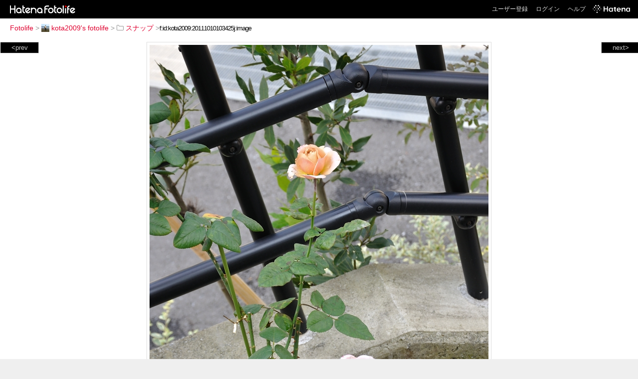

--- FILE ---
content_type: text/html; charset=utf-8
request_url: https://f.hatena.ne.jp/kota2009/20111010103425
body_size: 2992
content:


<!DOCTYPE html>
<html lang="ja">
<head>
<meta charset="UTF-8">


<title>個別「20111010103425」の写真、画像 - スナップ - kota2009's fotolife</title>

<link rel="stylesheet" href="/css/fotolife.css?20251121" type="text/css" media="all" />



<meta name="viewport" content="width=device-width, initial-scale=1.0, user-scalable=1" />


<script type="text/javascript">
<!--
var SMARTPHONE_SUPPORT = true;
if (SMARTPHONE_SUPPORT && /iPod;|iPhone;|Android /.test(navigator.userAgent)) {
  document.write('<link rel="stylesheet" href="/css/smartphone.css?20251121" type="text/css" media="all" />');
}

if (typeof Hatena == 'undefined') Hatena = {};
if (typeof Hatena.Fotolife == 'undefined') Hatena.Fotolife = {};

Hatena.Fotolife.AuthUrl = 'https://f.hatena.ne.jp/kota2009/20111010103425';

// -->
</script>

<script type="text/javascript" src="https://s.hatena.ne.jp/js/HatenaStar.js"></script>
<script type="text/javascript"><!--
  Hatena.Author  = new Hatena.User('kota2009');
--></script>

<script type="text/javascript" src="/js/togglemore.js"></script>
<script type="text/javascript" src="/js/Hatena/Fotolife/FollowEdit.js"></script>

<!-- Google Tag Manager -->
<noscript><iframe src="//www.googletagmanager.com/ns.html?id=GTM-M45RQN"
height="0" width="0" style="display:none;visibility:hidden"></iframe></noscript>
<script>
<!--
(function(w,d,s,l,i){w[l]=w[l]||[];w[l].push({'gtm.start':
new Date().getTime(),event:'gtm.js'});var f=d.getElementsByTagName(s)[0],
j=d.createElement(s),dl=l!='dataLayer'?'&l='+l:'';j.async=true;j.src=
'//www.googletagmanager.com/gtm.js?id='+i+dl;f.parentNode.insertBefore(j,f);
})(window,document,'script','dataLayer','GTM-M45RQN');
// -->
</script>
<!-- End Google Tag Manager -->


<!--
<rdf:RDF
   xmlns:rdf="http://www.w3.org/1999/02/22-rdf-syntax-ns#"
   xmlns:foaf="http://xmlns.com/foaf/0.1/">
<rdf:Description rdf:about="http://f.hatena.ne.jp/kota2009/">
   <foaf:maker rdf:parseType="Resource">
     <foaf:holdsAccount>
       <foaf:OnlineAccount foaf:accountName="kota2009">
         <foaf:accountServiceHomepage rdf:resource="http://www.hatena.ne.jp/" />
       </foaf:OnlineAccount>
     </foaf:holdsAccount>
   </foaf:maker>
</rdf:Description>
</rdf:RDF>
-->

<script type="text/javascript">
<!--

if (typeof Hatena == 'undefined') Hatena = {};
if (typeof Hatena.Fotolife == 'undefined') Hatena.Fotolife = {};

Hatena.Star.SiteConfig = {
    entryNodes: {
        'div.foto': {
            uri: 'window.location',
            title: 'img.foto',
            container: 'div.star-container'
        }
    }
};


if (!(/iPod;|iPhone;|Android /.test(navigator.userAgent))) {
  document.write('<script type="text/javascript" src="/js/foto_pager_thumb.js"></script'+'>');
}
// -->
</script>
<script type="text/javascript" src="/js/swfobject.js"></script>
<script type="text/javascript" src="/js/foto_url.js?20180410"></script>
<script type="text/javascript" src="/js/auth_url.js"></script>
<style type="text/css">body {
  min-width:845px;
}
</style>



</head>
<body id="hatena-fotolife-foto">
<script type="text/javascript" src="https://cdn.www.st-hatena.com/js/header.ja.js" charset="utf-8"></script>
<link type="text/css" rel="stylesheet" href="https://cdn.www.st-hatena.com/css/hatena/header.css">
<div id="header" class="guest"><div id="header-body"><a href="/" class="service-logo-container"><img src="/images/logo-hatena.gif" alt="Hatena" /><img src="/images/logo-fotolife.gif" alt="Fotolife" /></a><ul class="service-menu"><li><a href="https://www.hatena.ne.jp/register?location=https%3A%2F%2Ff.hatena.ne.jp%2F">ユーザー登録</a></li><li><a href="https://www.hatena.ne.jp/login?location=https%3A%2F%2Ff.hatena.ne.jp%2F">ログイン</a></li><li><a href="/help">ヘルプ</a></li><li class="global-logo"><a href="http://www.hatena.ne.jp/"><img src="/images/global-logo-wh.png" alt="Hatena" width="75" height="16"></a></li></ul></div></div>

<div id="container">
<div id="navigation">
<div id="breadcrumbs">
  <a href="/">Fotolife</a>  <span>&gt;</span>    <a href="/kota2009/"><img src="https://www.st-hatena.com/users/ko/kota2009/profile_s.gif" class="profile-image" alt="kota2009" title="kota2009" width="16" height="16">kota2009's fotolife</a>    <span>&gt;</span>      <a href="/kota2009/%E3%82%B9%E3%83%8A%E3%83%83%E3%83%97/"><img src="/images/folder.gif" alt="folder" />スナップ</a>    <span>&gt;</span><input type="text" size="45" value="f:id:kota2009:20111010103425j:image" onclick="this.select()" /></div>

<div class="appendix">
</div>

</div>

  <div class="foto">


    <div id="pager-next" class="pager-next">
      <a href="/kota2009/20111010103151">next&gt;</a>
      <div class="pager-thumbs" style="display:none;">

        <a href="/kota2009/20111010103151"><img src="https://cdn-ak.f.st-hatena.com/images/fotolife/k/kota2009/20111010/20111010103151_m.jpg" alt="20111010103151" title="20111010103151" /></a>

        <a href="/kota2009/20111010102951"><img src="https://cdn-ak.f.st-hatena.com/images/fotolife/k/kota2009/20111010/20111010102951_m.jpg" alt="20111010102951" title="20111010102951" /></a>

        <a href="/kota2009/20111007072545"><img src="https://cdn-ak.f.st-hatena.com/images/fotolife/k/kota2009/20111007/20111007072545_m.jpg" alt="20111007072545" title="20111007072545" /></a>

        <a href="/kota2009/20111002200439"><img src="https://cdn-ak.f.st-hatena.com/images/fotolife/k/kota2009/20111002/20111002200439_m.jpg" alt="20111002200439" title="20111002200439" /></a>

        <a href="/kota2009/20110929084044"><img src="https://cdn-ak.f.st-hatena.com/images/fotolife/k/kota2009/20110929/20110929084044_m.jpg" alt="20110929084044" title="20110929084044" /></a>

        <div class="pager-thumbs-more">
          <a href="#"><img src="/images/pager-more.gif" class="pager-thumbs-more" alt="サムネールをもっと見る" /></a>
        </div>
      </div>
    </div>



    <div id="pager-prev" class="pager-prev">
      <a href="/kota2009/20111016162515">&lt;prev</a>
      <div class="pager-thumbs" style="display:none;">

        <a href="/kota2009/20111016162515"><img src="https://cdn-ak.f.st-hatena.com/images/fotolife/k/kota2009/20111016/20111016162515_m.jpg" alt="20111016162515" title="20111016162515" /></a>

        <a href="/kota2009/20111016162531"><img src="https://cdn-ak.f.st-hatena.com/images/fotolife/k/kota2009/20111016/20111016162531_m.jpg" alt="20111016162531" title="20111016162531" /></a>

        <a href="/kota2009/20111017072047"><img src="https://cdn-ak.f.st-hatena.com/images/fotolife/k/kota2009/20111017/20111017072047_m.jpg" alt="20111017072047" title="20111017072047" /></a>

        <a href="/kota2009/20111017072143"><img src="https://cdn-ak.f.st-hatena.com/images/fotolife/k/kota2009/20111017/20111017072143_m.jpg" alt="20111017072143" title="20111017072143" /></a>

        <a href="/kota2009/20111021092757"><img src="https://cdn-ak.f.st-hatena.com/images/fotolife/k/kota2009/20111021/20111021092757_m.jpg" alt="20111021092757" title="20111021092757" /></a>

        <div class="pager-thumbs-more">
          <a href="#"><img src="/images/pager-more.gif" class="pager-thumbs-more" alt="サムネールをもっと見る" /></a>
        </div>
      </div>
    </div>




    

    <div id="foto-body" name="foto-body" class="foto-body" style="width:680px;">


<img src="https://cdn-ak.f.st-hatena.com/images/fotolife/k/kota2009/20111010/20111010103425.jpg" alt="20111010103425" title="20111010103425" width="680" height="1024" class="foto" style="" />


<div id="foto-for-html-tag" style="display:none;">
    <img id="foto-for-html-tag-20111010103425" src="https://cdn-ak.f.st-hatena.com/images/fotolife/k/kota2009/20111010/20111010103425.jpg" style="display:none;" class="jpg" alt="20111010103425" title="20111010103425" />
</div>

      <div class="fotoinfo">
        <div class="fototitle"></div>
        <div class="fotoinfo-detail">20111010</div>
  
        <div class="fotoinfo-detail">NIKON D90</div>
  
        <div class="fotoinfo-detail">58.00mm f/8.00
        </div>
  <div class="fotoinfo-detail"><img src="/images/color_w.gif" width="16" height="8" alt="color_w" /> <img src="/images/color_g.gif" width="16" height="8" alt="color_g" /></div>
<div class="fotoinfo-detail license"><img src="/images/icon-cc-by-sa.gif" alt="" title="" />表示-継承</div>



        <div class="fotoinfo-detail">
          <div class="star-container"></div>
        </div>

<div class="edit">

</div>




      </div>


    </div>

  
  </div>

  <div class="trackback">
    <div class="trackbacktitle">Trackback - http://f.hatena.ne.jp/kota2009/20111010103425</div>
    <ul class="trackbacklist">
        <li><a href="http://d.hatena.ne.jp/kota2009/20110806/1312617349" title="kotaの日記 - カフェラテ" target="_blank">kotaの日記 - カフェラテ</a></li>
    </ul><p class=violation><a href="http://www.hatena.ne.jp/faq/report/fotolife?target_url=http%3A%2F%2Ff.hatena.ne.jp%2Fkota2009%2F20111010103425&amp;location=http%3A%2F%2Ff.hatena.ne.jp%2Fkota2009%2F20111010103425&amp;target_label=f%3Aid%3Akota2009%3A20111010103425j%3Aimage">規約違反を通報する</a>

    <p class="footer-anchor">
      <a href="http://f.hatena.ne.jp/" target="_blank">はてなフォトライフ</a>
      &nbsp;&#047;&nbsp;
      <a href="http://f.hatena.ne.jp/guide" target="_blank">はじめての方へ</a>
      &nbsp;&#047;&nbsp;
      <a href="http://hatenablog.com/" target="_blank">はてなブログ</a>
    </p>

  </div>

</div>





</body>
</html>
